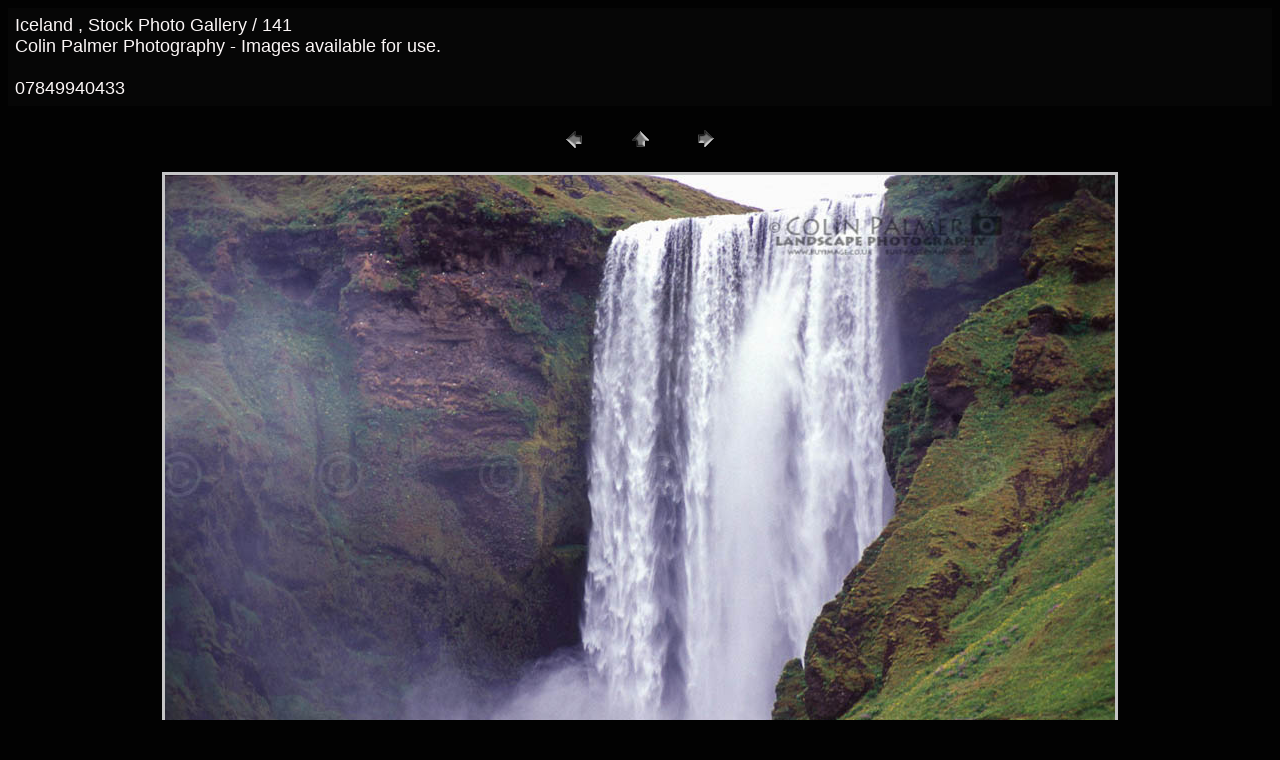

--- FILE ---
content_type: text/html
request_url: http://www.buyimage.co.uk/iceland/iceland/pages/141.html
body_size: 913
content:
<HTML>
	<HEAD>

		<TITLE>141</TITLE>
		<META name="generator" content="Adobe Photoshop(R) CS Web Photo Gallery">
		<META http-equiv="Content-Type" content="text/html; charset=iso-8859-1">
	</HEAD>

<BODY bgcolor=#020202 text=#FCF7F7 link=#C5C5C6 vlink=#444244 alink=#8F8E8E>

<TABLE border="0" cellpadding="5" cellspacing="2" width="100%" bgcolor=#060606>
<TR>
	<TD><FONT size=4 face=Arial>Iceland , Stock Photo Gallery / 141
													<BR>Colin Palmer Photography - Images available for use.
													<BR>
													<BR>07849940433
													<BR><A href="mailto:"></A> 
											
		</FONT>
	</TD>
</TR>
</TABLE>

<P><CENTER>
<TABLE border="0" cellpadding="0" cellspacing="2" width="200">
<TR>
	<TD width="80" align="center"><A href="137.html"><IMG src="../images/previous.gif" height="30" width="30" border="0" alt="Previous"></A></TD>
	<TD width="80" align="center"><A href="../index.html#24"><IMG src="../images/home.gif" height="30" width="30" border="0" alt="Home"></A></TD>
	<TD width="80" align="center"><A href="142.html"><IMG src="../images/next.gif" height="30" width="30" border="0" alt="Next"></A></TD>
</TR>
</TABLE>
</CENTER></P>

<DIV ALIGN=CENTER> 
<P><FONT FACE="Arial, Helvetica, Geneva, Swiss, SunSans-Regular" SIZE="3">

</FONT></P>
</DIV>

<P><CENTER><A href="142.html"><IMG src="../images/141.jpg"   border=3 alt="141"></A></CENTER></P>
<P><CENTER><FONT size=3 face=Arial>141.jpg</FONT></CENTER></P>
<P><CENTER><FONT size=3 face=Arial></FONT></CENTER></P>
<P><CENTER><FONT size=3 face=Arial></FONT></CENTER></P>
<P><CENTER><FONT size=3 face=Arial>iceland</FONT></CENTER></P>
<P><CENTER><FONT size=3 face=Arial>no unauthorised use www.buyimage.co.uk 07849940433</FONT></CENTER></P>

</BODY>

</HTML>
